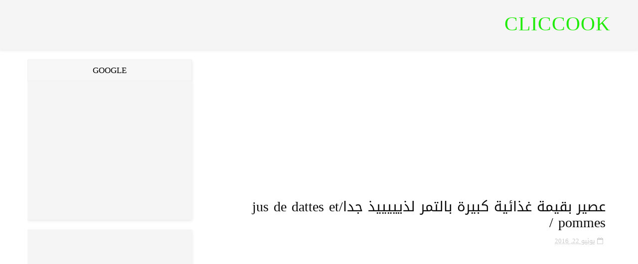

--- FILE ---
content_type: text/html; charset=utf-8
request_url: https://www.google.com/recaptcha/api2/aframe
body_size: 265
content:
<!DOCTYPE HTML><html><head><meta http-equiv="content-type" content="text/html; charset=UTF-8"></head><body><script nonce="htcYD8KssMpURK4ui4bmUw">/** Anti-fraud and anti-abuse applications only. See google.com/recaptcha */ try{var clients={'sodar':'https://pagead2.googlesyndication.com/pagead/sodar?'};window.addEventListener("message",function(a){try{if(a.source===window.parent){var b=JSON.parse(a.data);var c=clients[b['id']];if(c){var d=document.createElement('img');d.src=c+b['params']+'&rc='+(localStorage.getItem("rc::a")?sessionStorage.getItem("rc::b"):"");window.document.body.appendChild(d);sessionStorage.setItem("rc::e",parseInt(sessionStorage.getItem("rc::e")||0)+1);localStorage.setItem("rc::h",'1768962769067');}}}catch(b){}});window.parent.postMessage("_grecaptcha_ready", "*");}catch(b){}</script></body></html>